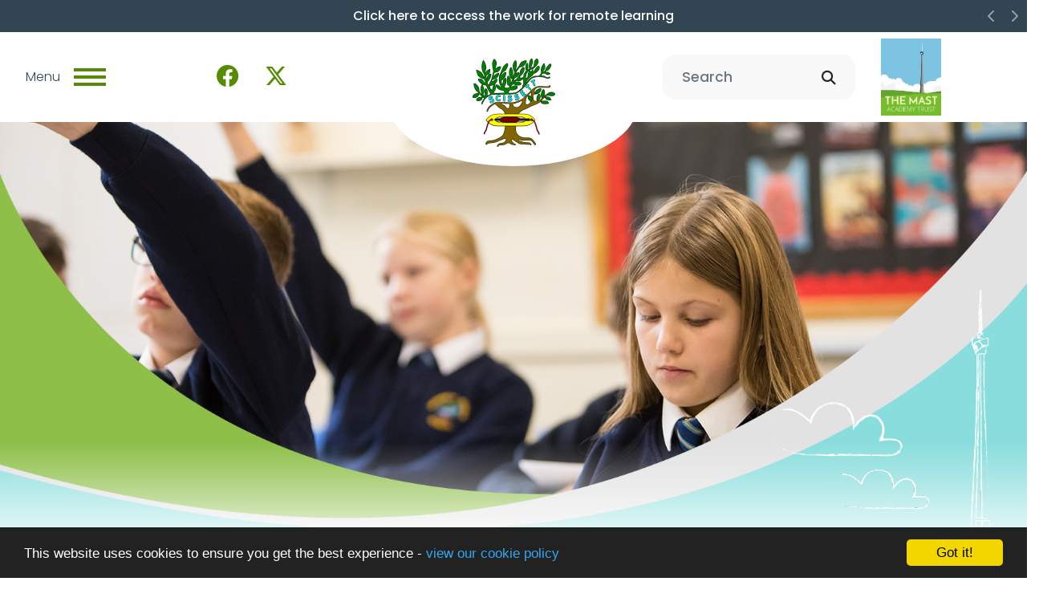

--- FILE ---
content_type: text/html; charset=UTF-8
request_url: https://scissettmiddle.com/blog/tag/year-6
body_size: 4440
content:
<!DOCTYPE html>
<html lang="en-GB" prefix="og: http://ogp.me/ns# fb: http://ogp.me/ns/fb# article: http://ogp.me/ns/article#">
<head>
	<meta charset="utf-8">
<meta http-equiv="X-UA-Compatible" content="IE=edge">
<meta name="viewport" content="width=device-width, initial-scale=1.0">
<title>Blog by Tag: Year 6 | Scissett Middle School</title>
	<link rel="icon" href="https://files.schudio.com/scissett-middle-school/images/icon/logo_(45).png" type="image/png">
<link rel="canonical" href="https://scissettmiddle.com/blog/tag/year-6">
	<link rel="stylesheet" href="https://cdn.jsdelivr.net/npm/bootstrap@4.6.2/dist/css/bootstrap.min.css" integrity="sha384-xOolHFLEh07PJGoPkLv1IbcEPTNtaed2xpHsD9ESMhqIYd0nLMwNLD69Npy4HI+N" crossorigin="anonymous" referrerpolicy="no-referrer">
<link rel="stylesheet" href="https://cdnjs.cloudflare.com/ajax/libs/font-awesome/6.4.2/css/all.min.css" integrity="sha512-z3gLpd7yknf1YoNbCzqRKc4qyor8gaKU1qmn+CShxbuBusANI9QpRohGBreCFkKxLhei6S9CQXFEbbKuqLg0DA==" crossorigin="anonymous" referrerpolicy="no-referrer">
<link rel="stylesheet" href="https://cdnjs.cloudflare.com/ajax/libs/font-awesome/6.4.2/css/v4-shims.min.css" integrity="sha512-fWfO/7eGDprvp7/UATnfhpPDgF33fetj94tDv9q0z/WN4PDYiTP97+QcV1QWgpbkb+rUp76g6glID5mdf/K+SQ==" crossorigin="anonymous" referrerpolicy="no-referrer">
<link rel="stylesheet" type="text/css" href="/ccss/acada3b1e79b2287e7b7d6adbd4f3fbe.css"/><link rel="preconnect" href="https://fonts.googleapis.com">
<link rel="preconnect" href="https://fonts.gstatic.com" crossorigin>
<link href="https://fonts.googleapis.com/css2?family=Poppins:ital,wght@0,300;0,500;0,700;1,300;1,500;1,700&display=swap" rel="stylesheet">
<link rel="stylesheet" href="https://unpkg.com/aos@2.3.1/dist/aos.css">
<style>
			.sidebar .sidebar-menu .nav-item, .card.menu .card-body {
			background-color: #314652;
		}
		a, a:hover, a:focus {
			color: #314652;
		}
		.navbar-collapse {
			background-color: rgba(49,70,82, .95);
		}
				.navbar-toggler.collapsed .icon-bar, .sidebar h3, .card.academy .card-body, section.home-content .home-content-text .home-content-text-content::before {
			background-color: #548c06;
		}
		.arrow-icon path {
			fill: #548c06;
		}
				.card.news::before {
			background: linear-gradient(to right, #314652, #548c06);
		}
				body {
			color: #314652;
		}
				header .social-menu .nav-link {
			color: #548c06;
		}
				.page-header .page-header-image::before, section.home-slider .carousel-item::after {
			background-image: url('https://files.schudio.com/scissett-middle-school/images/background/Overlay_(1).png');
		}
				footer {
			background-color: #548c06;
		}
					footer {
			color: #ffffff;
		}
				section.home-vacancies .home-vacancies-text {
			background-image: url('https://files.schudio.com/scissett-middle-school/images/background/Mission_Statement(4).png');
		}
				section.home-vacancies .home-vacancies-text {
			color: #ffffff;
		}
				.btn-primary, .btn-outline-primary:hover, .btn-outline-primary:focus { 
			background-color: #314652;
		}
		.btn-primary, .btn-outline-primary, .btn-outline-primary:hover, .btn-outline-primary:focus {
			border-color: #314652;
		}
		.btn-outline-primary {
			color: #314652;
		}
				.btn-primary:hover, .btn-primary:focus {
			background-color: #172c38;
			border-color: #172c38;
		}
				.btn-secondary, .btn-outline-secondary:hover, .btn-outline-secondary:focus {
			background-color: #548c06;
		}
		.btn-secondary, .btn-outline-secondary, .btn-outline-secondary:hover, .btn-outline-secondary:focus {
			border-color: #548c06;
		}
		.btn-outline-secondary {
			color: #548c06;
		}
				.btn-secondary:hover, .btn-secondary:focus {
			background-color: #3a7200;
			border-color: #3a7200;
		}
	</style>
	<script defer src="https://analytics.schudio.app/script.js" data-website-id="d495a779-d311-4be9-9b79-8c0eaffb3f64"></script>	<script async src="https://www.googletagmanager.com/gtag/js?id=G-21Y7GV50P3"></script>
	<script>window.dataLayer=window.dataLayer||[];function gtag(){dataLayer.push(arguments);}gtag('js',new Date());gtag('config','G-21Y7GV50P3');</script>
</head>
<body class="blog tag ">
	<div class="carousel slide" data-ride="carousel" id="alert-bar">
	<div class="carousel-inner">
								<div class="carousel-item active">
				<div class="alert-item" style="background-color:#314652">
																		<a href="https://sites.google.com/scissett.com/workforself-isolation" style="color:#ffffff">Click here to access the work for remote learning</a>
															</div>
			</div>
								<div class="carousel-item">
				<div class="alert-item" style="background-color:#32c7c7">
																		<a href="https://www.scissettmiddle.com/subjects/PSHE/support">Click here for links to help and support websites</a>
															</div>
			</div>
			</div>
			<a class="carousel-control-prev" href="#alert-bar" role="button" data-slide="prev">
			<span class="fa fa-chevron-left" aria-hidden="true"></span>
			<span class="sr-only">Previous</span>
		</a>
		<a class="carousel-control-next" href="#alert-bar" role="button" data-slide="next">
			<span class="fa fa-chevron-right" aria-hidden="true"></span>
			<span class="sr-only">Next</span>
		</a>
	</div>
	<div id="layout-wrapper">
		<header>
	<nav class="navbar">
		<div class="top-bar">
			<a href="/" class="navbar-brand"><img src="https://files.schudio.com/scissett-middle-school/images/logo/logo.png" alt="Scissett Middle School"/></a>
			<div class="left-bar">
				<ul class="navbar-nav social-menu"> <li class="nav-item"><a href="https://www.facebook.com/groups/scissettmiddle" target="_blank" title="Facebook" class="nav-link facebook"><i class="fab fa-fab fa-facebook"></i></a></li> <li class="nav-item"><a href="https://twitter.com/ScissettMiddle" target="_blank" title="X" class="nav-link twitter"><i class="fab fa-x-twitter"></i></a></li></ul>				<div class="d-flex">
					<span class="d-none d-md-inline mr-2">Menu</span>
					<button class="navbar-toggler collapsed" type="button" data-toggle="collapse" data-target="#navigation" aria-expanded="false" aria-label="Toggle navigation">
	<span class="icon-bar"></span><span class="icon-bar"></span><span class="icon-bar"></span></button>
				</div>
			</div>
			<div class="right-bar">
								<form method="get" action="/search" class="search-form form-inline">
	<div class="input-group">
		<input type="text" name="q" class="form-control search-query" placeholder="Search">
		<span class="input-group-btn">
			<button class="btn btn-default" type="submit"><i class="fa fa-search"></i></button>
		</span>
	</div>
</form>
				<a href="https://themast.co.uk" class="navbar-brand-2" target="_blank"><img src="https://files.schudio.com/the-mast/images/logo/TheMastAcademyTrustColourRGB-01.png" alt="The Mast Multi Academy Trust"/></a>			</div>
		</div>
		<div class="collapse navbar-collapse" id="navigation">
			<ul class="nav navbar-nav top-menu">
									<li class="nav-item dropdown">
								<a href="/our-school/welcome" class="nav-link dropdown-toggle" data-toggle="dropdown">Our School</a>				<ul class="dropdown-menu">
																	<li>
															<a href="/our-school/welcome" class="dropdown-item">Welcome, Vision &amp; Values</a>													</li>
																	<li>
															<a href="/our-school/staff" class="dropdown-item">School Staff</a>													</li>
																	<li>
															<a href="/our-school/governors" class="dropdown-item">Governors</a>													</li>
																	<li>
															<a href="/our-school/student-leaders" class="dropdown-item">Student Leaders</a>													</li>
																	<li>
															<a href="/our-school/policies" class="dropdown-item">Policies</a>													</li>
																	<li>
															<a href="/our-school/ofsted-report" class="dropdown-item">Ofsted Reports &amp; Parent View</a>													</li>
																	<li>
															<a href="/ks2-sats" class="dropdown-item">School Performance</a>													</li>
																	<li>
															<a href="/pupil-welfare/pupil-premium" class="dropdown-item">Pupil Premium</a>													</li>
																	<li>
															<a href="/pupil-welfare/sports-premium" class="dropdown-item">Sports Premium</a>													</li>
																	<li>
															<a href="/awards" class="dropdown-item">Awards</a>													</li>
																	<li>
															<a href="https://www.themast.co.uk/job-vacancies" class="dropdown-item" target="_blank">Staff Vacancies</a>													</li>
																	<li>
															<a href="https://www.themast.co.uk/" class="dropdown-item" target="_blank">The Mast Academy Trust</a>													</li>
									</ul>
			</li>
										<li class="nav-item dropdown">
								<a href="/our-news/letters" class="nav-link dropdown-toggle" data-toggle="dropdown">News &amp; Dates</a>				<ul class="dropdown-menu">
																	<li>
															<a href="/news" class="dropdown-item">Letters Home</a>													</li>
																	<li>
															<a href="/parents/weekly-bulletins" class="dropdown-item">School Bulletins</a>													</li>
																	<li>
															<a href="/our-school/term-dates" class="dropdown-item">Term Dates</a>													</li>
																	<li>
															<a href="/calendar" class="dropdown-item">Calendar</a>													</li>
																	<li>
															<a href="/our-school/term-dates/events-calendar-2025" class="dropdown-item">Events Calendar</a>													</li>
																	<li>
															<a href="/our-news/fundraising-2025-26" class="dropdown-item">Fundraising 2025-26</a>													</li>
									</ul>
			</li>
										<li class="nav-item dropdown">
								<a href="/pupil-welfare" class="nav-link dropdown-toggle" data-toggle="dropdown">Pupil Welfare</a>				<ul class="dropdown-menu">
																	<li>
															<a href="/our-school/safeguarding" class="dropdown-item">Safeguarding</a>													</li>
																	<li>
															<a href="/pupil-welfare/send" class="dropdown-item">SEND</a>													</li>
																	<li>
															<a href="/pupil-welfare/send/wellbeing" class="dropdown-item">Wellbeing</a>													</li>
																	<li>
															<a href="/pupil-welfare/health-medical" class="dropdown-item">Health &amp; Medical</a>													</li>
																	<li>
															<a href="/subjects/PSHE/support" class="dropdown-item">Links for Support</a>													</li>
																	<li>
															<a href="/pupil-welfare/bullying" class="dropdown-item">Anti-Bullying</a>													</li>
																	<li>
															<a href="/pupil-welfare/online-safety" class="dropdown-item">Online Safety</a>													</li>
																	<li>
															<a href="/pupil-welfare/diversity" class="dropdown-item">Diversity</a>													</li>
									</ul>
			</li>
										<li class="nav-item dropdown">
								<a href="#" class="nav-link dropdown-toggle" data-toggle="dropdown">Parents</a>				<ul class="dropdown-menu">
																	<li>
															<a href="/parents/admissions" class="dropdown-item">Admissions</a>													</li>
																	<li>
															<a href="/parents/transition" class="dropdown-item">Transition</a>													</li>
																	<li>
															<a href="/parents/attendance" class="dropdown-item">Attendance</a>													</li>
																	<li>
															<a href="/parents/general-information" class="dropdown-item">The School Day</a>													</li>
																	<li>
															<a href="/parents/school-uniform" class="dropdown-item">School Uniform</a>													</li>
																	<li>
															<a href="/pupil-welfare/rewards-and-sanctions" class="dropdown-item">Rewards and Sanctions</a>													</li>
																	<li>
															<a href="/parents/mobile-phones" class="dropdown-item">Mobile Phones</a>													</li>
																	<li>
															<a href="/parents/extreme-weather" class="dropdown-item">Extreme Weather</a>													</li>
																	<li>
															<a href="/parents/homework" class="dropdown-item">Homework</a>													</li>
																	<li>
															<a href="/parents/school-council" class="dropdown-item">School Council</a>													</li>
																	<li>
															<a href="/parents/Extra-Curricular-Activities" class="dropdown-item">Extra-Curricular Activities</a>													</li>
																	<li>
															<a href="/parents/school-meals" class="dropdown-item">School Meals</a>													</li>
																	<li>
															<a href="/parents/free-school-meals" class="dropdown-item">Free School Meals</a>													</li>
																	<li>
															<a href="/parents/parents-evening-bookings" class="dropdown-item">Parents Evening Bookings</a>													</li>
																	<li>
															<a href="/parents/online-services-for-parents" class="dropdown-item">Online Services for Parents</a>													</li>
									</ul>
			</li>
										<li class="nav-item dropdown menu-right">
								<a href="/subjects" class="nav-link dropdown-toggle" data-toggle="dropdown">Curriculum</a>				<ul class="dropdown-menu">
																	<li>
															<a href="/subjects/curriculum-statement" class="dropdown-item">Curriculum Overview</a>													</li>
																	<li>
															<a href="/subjects" class="dropdown-item">Subjects</a>													</li>
																	<li>
															<a href="/ks2-sats" class="dropdown-item">KS2 SATs</a>													</li>
																	<li>
															<a href="/subjects/assessment-and-reporting-at-key-stage-2" class="dropdown-item">Assessment and Reporting at KS2</a>													</li>
																	<li>
															<a href="/subjects/assessment-and-reporting-at-key-stage-3" class="dropdown-item">Assessment and Reporting at KS3</a>													</li>
																	<li>
															<a href="/british-moral-values" class="dropdown-item">British Moral Values</a>													</li>
																	<li>
															<a href="/subjects/careers" class="dropdown-item">Careers</a>													</li>
									</ul>
			</li>
													<li class="nav-item">
				<a href="/contact" class="nav-link">Contact Us</a>			</li>
				</ul>
		</div>
	</nav>
</header>
		<main>
			<div class="page-header">
	<div class="page-header-image" style="background-image:url('https://files.schudio.com/scissett-middle-school/images/Sept2022_New_Photos/2022English/1X6A0919_72dpi.jpg')"></div>
	<div class="container">
		<h1>Blog by Tag: Year 6</h1>
		<ol class="breadcrumb">
	<li class="breadcrumb-item">
		<a href="/">Home</a>
	</li>
			<li class="breadcrumb-item"><a href="/blog">Blog</a></li>
	</ol>
	</div>
</div>
				<div class="container">
										<div class="page-content" data-aos="fade-left">
														</div>
					</div>
			</main>
		<footer>
	<div class="container">
		<div class="row">
			<div class="col-md-6 col-lg-4 mb-3">
								<p class="with-icon">
	<i class="fas fa-map-marker-alt"></i> 
	Wakefield Road<br />
Scissett,
	Huddersfield<br>
		HD8 9JX</p>
<p class="with-icon">
	<i class="fas fa-envelope"></i> 
	<a href="mailto:scissettoffice@themast.co.uk">scissettoffice@themast.co.uk</a><br>
</p>
<p class="with-icon">
	<i class="fas fa-phone"></i> 
	<a href="tel:01484865444">01484 865444</a>
</p>
			</div>
			<div class="col-md-6 col-lg-8">
							</div>
		</div>
		<div class="row">
			<div class="col-lg-6">
				<p class="copy">
	&copy; Copyright 2019&ndash;2025 Scissett Middle School </p>
			</div>
			<div class="col-lg-6">
				<div class="schudio">
	<span>School &amp; Trust Websites by</span>
	<a href="https://www.schudio.com/" target="_blank">
		<img src="/img/logo/light.png" alt="Schudio logo">
	</a>
</div>
			</div>
		</div>
	</div>
</footer>
	</div>
			<script src="https://cdn.jsdelivr.net/npm/jquery@3.7.1/dist/jquery.min.js" integrity="sha256-/JqT3SQfawRcv/BIHPThkBvs0OEvtFFmqPF/lYI/Cxo=" crossorigin="anonymous" referrerpolicy="no-referrer"></script>
<script src="https://cdn.jsdelivr.net/npm/bootstrap@4.6.2/dist/js/bootstrap.bundle.min.js" integrity="sha384-Fy6S3B9q64WdZWQUiU+q4/2Lc9npb8tCaSX9FK7E8HnRr0Jz8D6OP9dO5Vg3Q9ct" crossorigin="anonymous" referrerpolicy="no-referrer"></script><script src="https://unpkg.com/aos@2.3.1/dist/aos.js"></script>
<script>
AOS.init({
	offset: 100,
	duration: 1000
});
</script>
<script>window.cookieconsent_options={message:'This website uses cookies to ensure you get the best experience -',dismiss:'Got it!',learnMore:'view our cookie policy',link:'/cookie-policy',theme:'dark-bottom'};</script>
<script src="https://cdnjs.cloudflare.com/ajax/libs/cookieconsent2/1.0.9/cookieconsent.min.js"></script>
<!-- Google tag (gtag.js) -->
<script async src="https://www.googletagmanager.com/gtag/js?id=G-21Y7GV50P3"></script>
<script>
  window.dataLayer = window.dataLayer || [];
  function gtag(){dataLayer.push(arguments);}
  gtag('js', new Date());

  gtag('config', 'G-21Y7GV50P3');
</script></body>
</html>


--- FILE ---
content_type: text/css
request_url: https://scissettmiddle.com/ccss/acada3b1e79b2287e7b7d6adbd4f3fbe.css
body_size: 5858
content:
#alert-bar{z-index:100;background-color:white}#alert-bar > .carousel-item{padding:.25px}#alert-bar .alert-item{display:block;padding:.25rem .5rem;overflow:hidden;text-align:center}@media (min-width: 768px){#alert-bar .alert-item{height:2.5rem;line-height:2rem}}@media (min-width: 1200px){#alert-bar .alert-item{padding-left:1rem;padding-right:1rem;font-weight:400}}#alert-bar .alert-item a{cursor:pointer}#alert-bar .alert-item span + .btn{margin-left:.5rem}#alert-bar .alert-item .btn{font-size:.875rem;height:auto;padding:.25rem .5rem;border-radius:.25rem;border:none;text-transform:none;font-weight:400}#alert-bar .carousel-control-prev,#alert-bar .carousel-control-next{width:1.5rem;font-size:1rem;text-align:center;background-image:none;filter:none;text-shadow:0 0 0.125rem rgba(0, 0, 0, 0.25)}#alert-bar .carousel-control-prev{right:2rem;left:auto}#alert-bar .carousel-control-next{right:.25rem}.share{margin-top:3rem}.share .btn-social{margin-right:1rem;color:white}.share .btn-social:link,.share .btn-social:visited,.share .btn-social:active,.share .btn-social:hover{color:#fff}.share .btn-social.btn-twitter{background:#0f1419;border-color:#0f1419}.share .btn-social.btn-twitter:active,.share .btn-social.btn-twitter:hover{background:#222d39;border-color:#222d39}.share .btn-social.btn-facebook{background:#3b5998;border-color:#3b5998}.share .btn-social.btn-facebook:active,.share .btn-social.btn-facebook:hover{background:#2d4373;border-color:#2d4373}.share .btn-social.btn-linkedin{background:#007bb5;border-color:#007bb5}.share .btn-social.btn-linkedin:active,.share .btn-social.btn-linkedin:hover{background:#005882;border-color:#005882}.doc-group{margin-bottom:1rem}@media (min-width: 768px){.doc-group{margin-bottom:2rem}}.doc-group .card{margin-bottom:0;border:1px solid #ddd;border-radius:0.25rem}.doc-group .card-header{padding:0.25rem 0.5rem;border-bottom:none;cursor:auto}.doc-group .btn-link{display:inline-block;padding:0.5rem;color:inherit;font-size:16px;font-weight:normal;vertical-align:middle;text-decoration:none;border-radius:0.25rem}.doc-group .btn-link:hover,.doc-group .btn-link:focus{background-color:#eee;color:inherit;text-decoration:none}.doc-group .btn-link:focus{box-shadow:none}.doc-group .doc-data{font-size:0.8rem;color:#666;font-style:normal}@media (min-width: 768px){.doc-group .doc-data{float:right}}.doc-group .doc-data span{margin-right:0.5rem}.doc-group .toggle-link:hover,.doc-group .toggle-link:focus{color:#444;text-decoration:none;outline:none}.doc-group .toggle-link i{margin-right:0.25rem}@media (max-width: 767px){.doc-group .icons{display:block}}.doc-group .icons .icon{display:inline-block;padding:0.5rem 0.75rem;border-radius:0.25rem;color:#444;vertical-align:middle}.doc-group .icons .icon:hover,.doc-group .icons .icon:focus{text-decoration:none;background-color:#eee;color:#444}.doc-group .description{margin-top:0.25rem;color:#666;font-size:0.8rem}.doc-group .error{color:#c00}.doc-group .card-body{padding:0 !important;border-top:1px solid #ddd}.accordion-button{font-weight:bold}.accordion-button:not(.collapsed){color:inherit;box-shadow:none;background-color:#f8f9fa}.accordion-group > .card{border-radius:0}.accordion-group > .card:hover{box-shadow:none}.accordion-group > .card > .card-header{margin-bottom:0;border-bottom:1px solid rgba(0, 0, 0, 0.05);border-radius:0}.accordion-group > .card > .card-header button{display:flex;justify-content:space-between;align-items:center;width:100%;padding:1rem 1.5rem;background:transparent;box-shadow:none;border-radius:0;color:inherit;font-weight:bold;text-align:left;text-decoration:none}.accordion-group > .card > .card-header button::after{display:inline-block;margin-left:.5rem;content:"\f068";font-family:"Font Awesome 6 Free";font-weight:900;line-height:1;text-rendering:auto}.accordion-group > .card > .card-header button.collapsed::after{content:"\2b"}.accordion-group > .card > .card-body{border-radius:0}.accordion-button:focus{border:none;box-shadow:none}.tour-container{position:relative}.tour-container .background-image{width:100%}.tour-container .marker{position:absolute;width:31px;height:50px;background-image:url('/img/tour-map-mark.png')}.tour-container .categories{margin-top:10px}@media (min-width: 768px){.tour-container .categories{position:absolute;top:30px;left:0;width:100%;margin-top:0;text-align:center;z-index:2}}@media (min-width: 768px){.tour-container .categories li{float:none;display:inline-block}}.tour-container .categories li > a{padding:5px 10px;background-color:rgba(38, 34, 93, 0.75);color:white;font-weight:bold}@media (min-width: 768px){.tour-container .categories li > a{padding:10px 15px}}@media (min-width: 992px){.tour-container .categories li > a{padding:15px 20px;margin:0 10px}}.tour-container .categories li.active > a,.tour-container .categories li > a:hover,.tour-container .categories li > a:focus{background-color:rgba(255, 255, 255, 0.75)}.talent .talent-school{margin-bottom:20px;padding:15px;background-color:white;border:1px solid #ddd;border-radius:3px}@media (min-width: 768px){.talent .talent-school{display:flex;align-items:center}}.talent .talent-school .talent-school-logo{margin-bottom:10px}@media (min-width: 768px){.talent .talent-school .talent-school-logo{margin-right:20px;margin-bottom:0}}.talent .talent-school .talent-school-info .talent-school-name{font-weight:normal;font-size:20px;margin-bottom:5px}.talent .talent-school .talent-school-info p{margin-bottom:5px}.talent .talent-school .talent-school-info p:last-child{margin-bottom:0}@media (min-width: 992px){.talent .talent-content{display:flex}}.talent .talent-content .talent-image{margin-bottom:20px}@media (min-width: 992px){.talent .talent-content .talent-image{width:25%;padding-right:30px}}@media (min-width: 992px){.talent .talent-content .talent-info{width:75%}}.talent .talent-content .talent-info dl{margin-bottom:10px}.talent .talent-content .talent-info dl::after{display:table;content:'';clear:both}@media (min-width: 768px){.talent .talent-content .talent-info dt{float:left;clear:both;width:140px}}@media (min-width: 768px){.talent .talent-content .talent-info dd{padding-left:160px}}table.table-talents .form-control{height:auto}table.table-talents td.image{width:5rem}table.table-talents td.image img{max-width:50px}section.home-slider .carousel-item img{width:100%}@media (max-width: 767px){section.home-slider .carousel-control-next,section.home-slider .carousel-control-prev{display:none}}@media (min-width: 1200px){section.home-slider .carousel-control-next,section.home-slider .carousel-control-prev{width:10%}}section.home-slider .carousel-control-next-icon,section.home-slider .carousel-control-prev-icon{border:0.125rem solid white;border-radius:50%;background-size:30%}@media (min-width: 576px){section.home-slider .carousel-control-next-icon,section.home-slider .carousel-control-prev-icon{width:2rem;height:2rem}}@media (min-width: 1024px){section.home-slider .carousel-control-next-icon,section.home-slider .carousel-control-prev-icon{width:3rem;height:3rem}}section.home-slider .carousel-control-prev-icon{background-position:45% 50%;background-image:url('/theme/bootstrap4/img/prev-icon.svg')}section.home-slider .carousel-control-next-icon{background-position:55% 50%;background-image:url('/theme/bootstrap4/img/next-icon.svg')}section.home-slider .carousel-caption{pointer-events:none}section.home-slider .carousel-caption a{pointer-events:auto}section.home-slider .play{display:block;position:absolute;left:0;right:0;top:0;bottom:0;z-index:10;opacity:0}section.home-slider .play-button{display:block;position:absolute;top:70%;left:50%;transform:translate(-50%, -50%);padding:.6rem 1.2rem .4rem 1.3rem;border:.15rem solid white;border-radius:50%;background-color:rgba(0, 0, 0, 0.5);color:white;font-size:2rem}@media (min-width: 1200px){section.home-slider .play-button{top:50%;width:6rem;padding:1.3rem 2rem 1.2rem 2rem;border-width:.25rem}}.embed-slideshow .carousel-control-next,.embed-slideshow .carousel-control-prev{width:10%}@media (min-width: 768px){.embed-slideshow .carousel-control-next,.embed-slideshow .carousel-control-prev{width:5%}}.embed-slideshow .carousel-control-next i,.embed-slideshow .carousel-control-prev i{font-size:1.5rem;text-shadow:0 0 3px rgba(0, 0, 0, 0.75)}@media (min-width: 768px){.embed-slideshow .carousel-control-next i,.embed-slideshow .carousel-control-prev i{font-size:2rem}}footer .copy{margin-top:0.25rem}@media (min-width: 768px){footer .copy{margin-bottom:0}}@media (min-width: 768px){footer .schudio{text-align:right}}footer .schudio img{position:relative;max-width:8rem;bottom:0.1rem;margin-left:0.5rem}@media (min-width: 992px){main{min-height:40rem}}@media (min-width: 1200px){main{min-height:60rem}}.page-content{padding:2rem 0}@media (min-width: 768px){.page-content{padding:3rem 0}}@media (min-width: 1200px){.page-content{padding:4rem 0}}.page-content h2,.page-content .h2{margin-top:2rem}.page-content h3,.page-content .h3{margin-top:1.5rem;font-size:1.5rem}.page-content h4,.page-content .h4{margin-top:1rem;font-size:1.25rem}.page-content h5,.page-content .h5,.page-content h6,.page-content .h6{margin-top:1rem;font-size:1.1rem}.sidebar{padding:2rem 0}@media (min-width: 768px){.sidebar{padding:3rem 0}}@media (min-width: 1200px){.sidebar{padding:4rem 0}}.sidebar h3{margin-bottom:1rem}.sidebar .sidebar-menu{margin-bottom:2rem}.article-image{margin-bottom:1rem;text-align:center}.article-meta{margin-bottom:1rem}.article-meta span{display:inline-block;margin-right:1rem}.article-body{margin-bottom:2rem}.article-tags{margin-top:1rem;margin-bottom:1rem}.article-nav{margin-bottom:1rem}a{transition:all 0.2s ease-in-out}img{max-width:100%}iframe{display:block;width:100%;border:none}h2,h3{margin-bottom:1rem}legend{border:none}.required label:after{content:'*';margin-left:.25rem;color:#c00}.form-actions{margin-top:1rem}span.required,.error-block,.error-message{color:#c00}.breadcrumb{padding:0;background:transparent}a.list-group-item:hover,a.list-group-item:focus{text-decoration:none}.tab-content{padding-top:1.5rem;background-color:white}.pagination-nav{display:flex}.pagination{justify-content:center;margin-left:auto;margin-right:auto}.card{margin-bottom:1rem;border:none;border-radius:0}@media (min-width: 992px){.card{margin-bottom:2rem}}.card .card-img-top{border-radius:0}.card .card-date{margin-bottom:.5rem;font-size:.8rem}.card .card-text{margin-bottom:1rem}.tab-scroller{position:relative;width:100%;overflow:hidden}.tab-scroller .left-arrow,.tab-scroller .right-arrow{position:absolute;top:0;bottom:0;width:1.5rem;cursor:pointer;z-index:1;display:flex;justify-content:center;align-items:center;background-color:white;z-index:100}.tab-scroller .left-arrow{left:0}.tab-scroller .right-arrow{right:0}.tab-scroller .nav{position:relative;margin:0;flex-wrap:nowrap}.nav-tabs .nav-link{text-wrap:nowrap;color:inherit}.fc .fc-view-harness table{background-color:white}.fc th,.fc td{border:1px solid #ddd}.fc .fc-view-harness a{color:inherit;text-decoration:none}@media (max-width: 767px){.fc .fc-toolbar{flex-direction:column}}.speech-bubble{position:relative;padding:1rem;margin:0 0 2rem;background-color:#f1f1f1;border:none;border-radius:1rem;font-style:italic}@media (min-width: 992px){.speech-bubble{padding:2rem}}.speech-bubble::after{content:'';position:absolute;bottom:-2rem;left:2rem;width:0;height:0;border:1rem solid transparent;border-top-color:#f1f1f1}.speech-bubble .author{margin-top:.5rem;margin-bottom:0;font-weight:bold;text-align:right}#layout-wrapper{position:relative}@media (max-width: 1199px){#layout-wrapper{overflow-x:hidden}}body{color:#314652;font-family:Poppins, sans-serif;font-weight:300}h1,h2,h3{font-weight:700}@media (min-width: 1650px){.container{max-width:1600px}.col-xxl-3{-ms-flex:0 0 25%;flex:0 0 25%;max-width:25%}}a{color:#7dc3e2}.btn{padding:.75rem 2.5rem;border-radius:1.25rem}.btn:hover,.btn:focus{box-shadow:none}.btn-primary{background-color:#7dc3e2;border-color:#7dc3e2;color:white}.btn-primary:hover,.btn-primary:focus{background-color:#53b0d9;border-color:#53b0d9}.btn-outline-primary{border-color:#7dc3e2;color:#7dc3e2}.btn-outline-primary:hover,.btn-outline-primary:focus{background-color:#7dc3e2;border-color:#7dc3e2}.btn-secondary{background-color:#75bd2c;border-color:#75bd2c;color:white}.btn-secondary:hover,.btn-secondary:focus{background-color:#5b9422;border-color:#5b9422}.btn-outline-secondary{border-color:#75bd2c;color:#75bd2c}.btn-outline-secondary:hover,.btn-outline-secondary:focus{background-color:#75bd2c;border-color:#75bd2c}.form-control{background-color:#f8f8f8;border:none;border-radius:.25rem}.form-control:focus{background-color:#f4f4f4;box-shadow:none}@media (min-width: 1200px){.form-control{padding:1rem 1.5rem;height:3.5rem;border-radius:.5rem;font-size:1.1rem}}.arrow-icon{width:1.75rem;height:1.75rem}.arrow-icon path{fill:#75bd2c}header{background-color:white}header .navbar{display:block;padding:0 1rem}@media (min-width: 768px){header .navbar{padding:0 2rem}}header .top-bar{display:flex;align-items:center}@media (min-width: 768px){header .top-bar > div{width:50%}}header .left-bar{display:flex;align-items:center;justify-content:end;order:1}@media (min-width: 768px){header .left-bar{order:0;justify-content:start}}header .right-bar{display:flex;margin-left:auto;align-items:center}@media (min-width: 768px){header .right-bar{order:2;justify-content:end}}header .social-menu{margin-left:auto;margin-right:auto;flex-direction:row;font-size:1.25rem}@media (min-width: 768px){header .social-menu{order:1}}@media (min-width: 992px){header .social-menu{font-size:1.5rem}}@media (min-width: 1200px){header .social-menu{font-size:1.75rem}}header .social-menu .nav-link{padding-left:.5rem;padding-right:.5rem;color:#75bd2c}@media (min-width: 1200px){header .social-menu .nav-link{margin-left:.5rem;margin-right:.5rem}}.brand-wrapper{text-align:center}.navbar-brand{margin:.5rem 0;padding:0}@media (min-width: 768px){.navbar-brand{order:1;width:15rem;margin:0 0 -2rem 0;padding:1rem;background-color:white;border-bottom-left-radius:50%;border-bottom-right-radius:50%;z-index:10;text-align:center}}@media (min-width: 992px){.navbar-brand{width:20rem;margin-bottom:-3rem}}@media (min-width: 1200px){.navbar-brand{width:25rem;margin-bottom:-4.5rem;padding-bottom:1.5rem}}.navbar-brand img{max-height:5rem}@media (min-width: 768px){.navbar-brand img{max-height:6rem}}@media (min-width: 992px){.navbar-brand img{max-height:8rem}}@media (min-width: 1200px){.navbar-brand img{max-height:10rem}}.navbar-brand-2{display:inline-block;margin:.5rem 0 .5rem 1rem}@media (min-width: 1200px){.navbar-brand-2{margin-left:2rem}}.navbar-brand-2 img{max-height:5rem}@media (min-width: 768px){.navbar-brand-2 img{max-height:6rem}}.navbar-toggler{margin:0 .5rem;padding:0;z-index:40}.navbar-toggler:focus{outline:none}.navbar-toggler .icon-bar{display:block;width:2.5rem;height:4px;margin-bottom:5px;border-radius:0;transition:all 0.2s;background-color:white}.navbar-toggler .icon-bar:first-child{transform:translateX(4px) translateY(9px) rotate(45deg)}.navbar-toggler .icon-bar:nth-child(2){opacity:0}.navbar-toggler .icon-bar:nth-child(3){margin-bottom:0;transform:translateX(4px) translateY(-9px) rotate(-45deg)}.navbar-toggler.collapsed .icon-bar{background-color:#75bd2c}.navbar-toggler.collapsed .icon-bar:first-child{transform:translateX(0) translateY(0) rotate(0)}.navbar-toggler.collapsed .icon-bar:nth-child(2){opacity:1}.navbar-toggler.collapsed .icon-bar:nth-child(3){transform:translateX(0) translateY(0) rotate(0)}.navbar-collapse{position:absolute;top:0;left:0;width:100%;height:100vh;overflow-y:auto;padding-top:5rem;padding-bottom:3rem;padding-left:1rem;padding-right:1rem;background-color:rgba(125, 195, 226, 0.95);z-index:30}@media (min-width: 768px){.navbar-collapse{padding-top:8rem}}.navbar-collapse.collapsing{height:auto;left:-100%;transition:left 0.3s linear}.navbar-collapse.show{left:0;transition:left 0.3s linear}.top-menu .nav-link{color:white;text-transform:uppercase;font-weight:500}.top-menu .dropdown-menu{margin:0;padding:0 0 0 1rem;background:transparent;border:none;border-radius:0}.top-menu .dropdown-item{padding:.5rem;color:white;white-space:normal;font-weight:500}.top-menu .dropdown-item:hover,.top-menu .dropdown-item:focus{background:transparent;color:white}.top-menu .dropdown-item.active{background:transparent}@media (min-width: 768px){.top-menu{flex-direction:row;flex-wrap:wrap;padding-bottom:5rem}.top-menu .nav-item{width:50%;margin-bottom:2rem;padding-right:2rem;font-weight:700}.top-menu .dropdown-menu{display:block;margin-top:.5rem;padding-top:1rem;border-top:1px solid rgba(255, 255, 255, 0.5)}.top-menu .dropdown-toggle{white-space:normal}.top-menu .dropdown-toggle::after{display:none}.top-menu .dropdown-item{padding-left:0;padding-right:0}}@media (min-width: 992px){.top-menu .nav-item{width:33.3333%;font-size:1.25rem}.top-menu .dropdown-item{font-size:1.1rem}}@media (min-width: 1200px){.top-menu .nav-item{font-size:1.5rem}.top-menu .dropdown-item{font-size:1.2rem}}.search-form{display:none}@media (min-width: 992px){.search-form{display:inline-block;width:10rem}}@media (min-width: 1200px){.search-form{width:15rem;margin-left:2rem}}.search-form .form-control,.search-form .btn{height:2.5rem;padding:.25rem 1rem;background-color:#f8f8f8;border:none}.search-form .form-control:focus,.search-form .btn:focus{box-shadow:none}@media (min-width: 1200px){.search-form .form-control,.search-form .btn{padding:1rem 1.5rem;height:3.5rem;font-size:1.1rem}}.search-form .form-control{border-top-left-radius:1rem;border-bottom-left-radius:1rem}.search-form .btn{border-top-left-radius:0;border-bottom-left-radius:0;border-top-right-radius:1rem;border-bottom-right-radius:1rem}footer{padding-top:3rem;padding-bottom:2rem;background-color:#75bd2c;background-size:100%;background-repeat:no-repeat;background-position:top center;color:#ffffff}@media (min-width: 768px){footer{padding:5rem 0 4rem 0}}@media (min-width: 1200px){footer{padding-top:6rem}}footer a,footer a:hover,footer a:focus{color:white}footer .footer-logo{display:flex;margin-bottom:1rem}@media (min-width: 1200px){footer .footer-logo{margin-bottom:2rem}}footer .footer-logo img{max-height:6rem}@media (min-width: 768px){footer .footer-logo img{max-height:8rem}}@media (min-width: 1200px){footer .footer-logo img{max-height:10rem}}footer h2{margin-bottom:1.5rem;font-size:1.25rem}@media (min-width: 768px){footer h2{margin-top:2rem}}footer p{margin-bottom:.5rem}footer .with-icon{margin-bottom:1rem;padding-left:1.5rem}footer .with-icon i{float:left;width:1.5rem;margin-left:-1.5rem;margin-top:.25rem}footer .copy{margin-top:2rem}footer .schudio{margin-top:2rem;text-align:left;font-size:.9rem}@media (min-width: 992px){footer .schudio{text-align:right}}.page-header .page-header-image{position:relative;height:12rem;background-size:cover;background-position:center}@media (min-width: 768px){.page-header .page-header-image{height:20rem}}@media (min-width: 992px){.page-header .page-header-image{min-height:25rem}}@media (min-width: 1200px){.page-header .page-header-image{min-height:35rem}}@media (min-width: 1650px){.page-header .page-header-image{min-height:48rem}}.page-header .page-header-image:before{content:'';display:block;position:absolute;top:0;bottom:-1px;left:0;right:0;background-size:100%;background-repeat:no-repeat;background-position:0 100%;z-index:1;pointer-events:none}.page-header h1{position:relative;margin:0;font-weight:700;text-align:center;z-index:2}@media (min-width: 992px){.page-header h1{font-size:3.5rem}}@media (min-width: 1200px){.page-header h1{font-size:4rem}}@media (min-width: 1650px){.page-header h1{font-size:4.5rem}}.page-content{padding-top:2rem}.sidebar{padding-top:2rem;border-radius:1rem}.sidebar h3{margin:0;padding:1rem 1.5rem;background-color:#75bd2c;border-bottom:1px solid white;border-top-left-radius:1rem;border-top-right-radius:1rem;color:white}.sidebar .sidebar-menu .nav-item{background-color:#7dc3e2;line-height:1.3;font-weight:400}.sidebar .sidebar-menu .nav-item.active{margin-top:-1px}.sidebar .sidebar-menu .nav-item.active > .nav-link{background-color:rgba(0, 0, 0, 0.1);border-top:1px solid white;border-bottom:1px solid white;color:white}.sidebar .sidebar-menu .nav-link{padding:0.75rem 1.5rem;background:transparent;border-bottom:1px solid white;color:white;font-weight:500}.sidebar .sidebar-menu .nav-link:hover,.sidebar .sidebar-menu .nav-link:focus{background-color:rgba(0, 0, 0, 0.1)}.sidebar .sidebar-menu .dropdown > .nav-link::after{content:'';display:inline-block;float:right;margin-top:.5rem;margin-left:.25em;border-top:.3em solid;border-right:.3em solid transparent;border-bottom:0;border-left:.3em solid transparent}.sidebar .sidebar-menu .sub-menu .nav-item{border-radius:0}.sidebar .sidebar-menu .sub-menu .nav-link{padding:0.5rem 1rem 0.5rem 3rem;font-weight:500}.sidebar .sidebar-menu > .nav > .nav-item:last-child{border-bottom-left-radius:1rem;border-bottom-right-radius:1rem}.sidebar .sidebar-menu > .nav > .nav-item:last-child > .nav-link{border-bottom:none}.card{position:relative;border-radius:1rem;box-shadow:0 0.5rem 1rem rgba(0, 0, 0, 0.1)}@media (min-width: 992px){.card{border-radius:1.5rem}}.card a{text-decoration:none}.card .card-img-top{border-top-left-radius:1rem;border-top-right-radius:1rem}@media (min-width: 992px){.card .card-img-top{border-top-left-radius:1.5rem;border-top-right-radius:1.5rem}}@media (min-width: 992px){.card .card-body{padding:1.5rem}}.card .card-title{font-size:1.25rem;font-weight:500}.card.news{padding-top:1.25rem;padding-right:1.25rem;border-radius:0;box-shadow:none}.card.news::before{content:'';display:block;position:absolute;left:1.25rem;right:0;top:0;bottom:1.25rem;border-radius:1rem;border-top-right-radius:1.5rem;background:linear-gradient(to right, #7dc3e2, #75bd2c);z-index:0}.card.news .card-image{min-height:9rem;background-color:#eee;border-radius:1rem;z-index:1}.card.news .card-img-top{border-radius:1rem}.card.news .card-body{position:absolute;bottom:1rem;left:1rem;max-width:90%;padding:1rem;background-color:white;z-index:2}.card.news .card-title{margin:0;font-size:1rem}.card.menu .card-img-top{border-bottom-left-radius:1rem;border-bottom-right-radius:1rem}@media (min-width: 992px){.card.menu .card-img-top{border-bottom-left-radius:1.5rem;border-bottom-right-radius:1.5rem}}.card.menu .card-body{display:flex;position:absolute;align-items:center;left:0;bottom:0;padding:1rem 2rem;background-color:#7dc3e2;border-radius:1rem;color:white;transition:.3s all}@media (min-width: 992px){.card.menu .card-body{border-radius:1.5rem}}.card.menu .card-title{width:100%;margin:0;font-size:1rem;font-weight:bold;color:white;text-align:center}.card.menu:hover .card-body{width:100%;height:100%}.card.tweet .timePosted{font-size:.8rem}.card.tweet .timePosted a{color:#888}.card.tweet .user{margin-bottom:1rem;padding-top:.75rem;font-weight:600;display:flex;align-items:center}.card.tweet .user a{display:block;color:inherit}.card.tweet .user img{float:left;width:3rem}.card.tweet .user > div{margin-left:.5rem}.card.tweet .media{display:none;position:relative;width:100%;padding:0;overflow:hidden}.card.tweet .media::before{content:'';display:block;padding-top:66.66%}.card.tweet .media img{position:absolute;top:50%;left:0;width:100%;height:auto;transform:translateY(-50%)}.card.tweet .timePosted + .media{display:block}.card.academy .card-image{padding:1rem;text-align:center}@media (min-width: 992px){.card.academy .card-image{padding:1.5rem}}.card.academy .card-image img{display:inline-block;height:10rem;width:auto}@media (min-width: 992px){.card.academy .card-image img{height:8rem}}@media (min-width: 1200px){.card.academy .card-image img{height:10rem}}@media (min-width: 1650px){.card.academy .card-image img{height:12rem}}.card.academy .card-body{padding:1rem;background-color:rgba(117, 189, 44, 0.8);border-bottom-left-radius:1rem;border-bottom-right-radius:1rem;text-align:center}@media (min-width: 992px){.card.academy .card-body{padding:1.5rem;border-bottom-left-radius:1.5rem;border-bottom-right-radius:1.5rem}}.card.academy .card-title{margin:0;color:white;font-size:1.25rem}.card.vacancy{border-radius:1rem !important;border:1px solid rgba(35, 54, 105, 0.2)}@media (min-width: 992px){.card.vacancy .card-body{padding:2rem}}.card.vacancy .card-title{margin-top:0;margin-bottom:2rem;color:#233669;font-size:1.5rem}section.home-slider .carousel-item{position:relative;background-size:cover;background-position:center}section.home-slider .carousel-item::before{content:'';display:block;padding-top:56.25%;overflow:hidden}section.home-slider .carousel-item::after{content:'';display:block;position:absolute;top:0;bottom:-1px;left:0;right:0;background-size:100%;background-repeat:no-repeat;background-position:0 100%;z-index:2;pointer-events:none}section.home-slider .carousel-item iframe,section.home-slider .carousel-item video{position:absolute;top:0;bottom:0;left:0;width:100%;border:0;z-index:1;object-fit:cover}section.home-slider .carousel-control-next,section.home-slider .carousel-control-prev{z-index:10}section.home-slider .carousel-control-next-icon,section.home-slider .carousel-control-prev-icon{border:none}section.home-welcome{margin-bottom:2rem}@media (min-width: 992px){section.home-welcome{margin-bottom:4rem}}section.home-welcome h2{position:relative;text-align:center;font-size:1.25rem;z-index:20}@media (min-width: 768px){section.home-welcome h2{margin-top:-1rem;font-size:2rem}}@media (min-width: 992px){section.home-welcome h2{margin-top:-2rem;font-size:2.5rem}}@media (min-width: 1200px){section.home-welcome h2{margin-top:-3rem;font-size:3.5rem}}@media (min-width: 1650px){section.home-welcome h2{margin-top:-4rem;font-size:4.5rem}}section.home-content{position:relative;padding-top:2rem;padding-bottom:2rem}@media (min-width: 768px){section.home-content{padding-top:3rem;padding-bottom:3rem}}@media (min-width: 992px){section.home-content{padding-top:4rem;padding-bottom:4rem}}@media (min-width: 1200px){section.home-content{padding-top:6rem;padding-bottom:6rem}}section.home-content svg.back-image{position:absolute;top:0;left:0;right:0}section.home-content h2{font-size:2.5rem}@media (min-width: 992px){section.home-content h2{margin-bottom:1.5rem;font-size:3.5rem}}@media (min-width: 1200px){section.home-content h2{margin-bottom:2rem;font-size:4.5rem}}section.home-content .home-content-text{margin-top:2rem;line-height:1.5}@media (min-width: 768px){section.home-content .home-content-text{margin-top:0}}section.home-content .home-content-text .home-content-text-content{position:relative;padding-left:1.75rem}@media (min-width: 992px){section.home-content .home-content-text .home-content-text-content{padding-left:2rem;font-size:1.1rem}}@media (min-width: 1200px){section.home-content .home-content-text .home-content-text-content{padding-left:3rem;font-size:1.25rem}}section.home-content .home-content-text .home-content-text-content::before{content:'';display:block;position:absolute;top:.5rem;left:0;width:.3rem;height:3rem;background-color:#75bd2c}section.home-content .home-content-text .home-content-text-btn{margin-top:2rem;margin-bottom:2rem}@media (min-width: 768px){section.home-content .home-content-text .home-content-text-btn{margin-bottom:0}}@media (min-width: 1200px){section.home-content .home-content-text .home-content-text-btn{margin-top:4rem}}section.home-content .home-content-text .home-content-text-btn .btn{padding:1rem 1.25rem;background-color:white;border-radius:1rem;box-shadow:0.75rem 0.75rem 1.5rem rgba(0, 0, 0, 0.15)}@media (min-width: 1200px){section.home-content .home-content-text .home-content-text-btn .btn{padding:1.5rem 1.75rem;font-size:1.25rem}}section.home-content .home-content-image img{width:100%;border-radius:1rem}@media (min-width: 992px){section.home-content .home-content-image img{border-radius:1.5rem}}@media (min-width: 1200px){section.home-content .home-content-image img{border-radius:2rem}}section.home-vacancies{color:#314652}section.home-vacancies .home-vacancies-text{padding:4rem 2rem;background-size:cover;background-position:bottom center}@media (min-width: 992px){section.home-vacancies .home-vacancies-text{padding:5rem}}@media (min-width: 1650px){section.home-vacancies .home-vacancies-text{padding:10rem 8rem}}@media (min-width: 1200px){section.home-vacancies .home-vacancies-text h2{font-size:3rem}}section.home-vacancies .home-vacancies-text h2 small{font-size:1.5rem;font-weight:300}@media (min-width: 1200px){section.home-vacancies .home-vacancies-text h2 small{font-size:2rem}}@media (min-width: 1200px){section.home-vacancies .home-vacancies-text p{font-size:1.25rem}}section.home-vacancies .home-vacancies-image{background-size:cover;background-position:center}section.home-menu,section.home-video,section.home-academies,section.home-news,section.home-events,section.home-blog,section.home-twitter{padding:2rem 0}@media (min-width: 768px){section.home-menu,section.home-video,section.home-academies,section.home-news,section.home-events,section.home-blog,section.home-twitter{padding:4rem 0}}section.home-menu h2,section.home-video h2,section.home-academies h2,section.home-news h2,section.home-events h2,section.home-blog h2,section.home-twitter h2{margin-bottom:2rem}@media (min-width: 1200px){section.home-menu h2,section.home-video h2,section.home-academies h2,section.home-news h2,section.home-events h2,section.home-blog h2,section.home-twitter h2{margin-bottom:3rem;font-size:2.5rem}}@media (min-width: 1650px){section.home-menu h2,section.home-video h2,section.home-academies h2,section.home-news h2,section.home-events h2,section.home-blog h2,section.home-twitter h2{margin-bottom:4rem;font-size:3rem}}section.home-menu h2 small,section.home-video h2 small,section.home-academies h2 small,section.home-news h2 small,section.home-events h2 small,section.home-blog h2 small,section.home-twitter h2 small{font-size:75%;font-weight:300}section.home-video iframe{border-radius:1rem}@media (min-width: 1200px){section.home-video iframe{border-radius:1.5rem}}@media (min-width: 768px){section.home-academies .slide-wrapper{margin-left:4rem;margin-right:4rem}}section.home-academies .carousel-wrapper{margin-left:3rem;margin-right:3rem}@media (min-width: 1200px){section.home-academies .carousel-wrapper{margin-left:5rem;margin-right:5rem}}@media (min-width: 1600px){section.home-academies .carousel-wrapper{margin-left:10rem;margin-right:10rem}}section.home-academies .slide-item{max-width:90%}@media (min-width: 768px){section.home-academies .slide-item{max-width:360px}}@media (min-width: 1650px){section.home-academies .slide-item{max-width:400px}}section.home-academies .owl-carousel .owl-nav .owl-prev,section.home-academies .owl-carousel .owl-nav .owl-next{display:block;position:absolute;top:30%;padding:0 .65rem !important;background-color:#eee !important;border:none;border-radius:50%;outline:none;font-size:1.25rem;line-height:2rem}section.home-academies .owl-carousel .owl-nav .owl-prev::before,section.home-academies .owl-carousel .owl-nav .owl-next::before{display:inline;color:white;font-family:'Font Awesome 5 Free';font-weight:900}section.home-academies .owl-carousel .owl-nav .owl-prev span,section.home-academies .owl-carousel .owl-nav .owl-next span{display:none}section.home-academies .owl-carousel .owl-nav .owl-prev{left:-3rem;padding:0 .7rem 0 .6rem !important}section.home-academies .owl-carousel .owl-nav .owl-prev::before{content:"\f053"}section.home-academies .owl-carousel .owl-nav .owl-next{right:-3rem;padding:0 .6rem 0 .7rem !important}section.home-academies .owl-carousel .owl-nav .owl-next::before{content:"\f054"}.contact-map{height:30rem}@media (min-width: 992px){.contact-map{height:100%}}.contact-map iframe{border-radius:1rem;height:100%}@media (min-width: 1200px){.contact-map iframe{border-radius:1.5rem}}